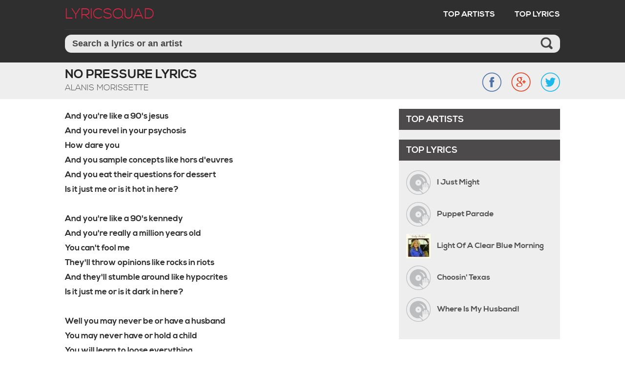

--- FILE ---
content_type: text/plain
request_url: https://www.google-analytics.com/j/collect?v=1&_v=j102&a=726583600&t=pageview&_s=1&dl=http%3A%2F%2Fwww.lyricsquad.com%2Fno-pressure-lyrics-alanis-morissette%2F&ul=en-us%40posix&dt=No%20Pressure%20lyrics%20by%20Alanis%20Morissette&sr=1280x720&vp=1280x720&_u=IEBAAEABAAAAACAAI~&jid=311266492&gjid=1074293235&cid=1554160333.1769055686&tid=UA-74855938-1&_gid=1871619443.1769055686&_r=1&_slc=1&z=547496404
body_size: -285
content:
2,cG-82CDZP8X4M